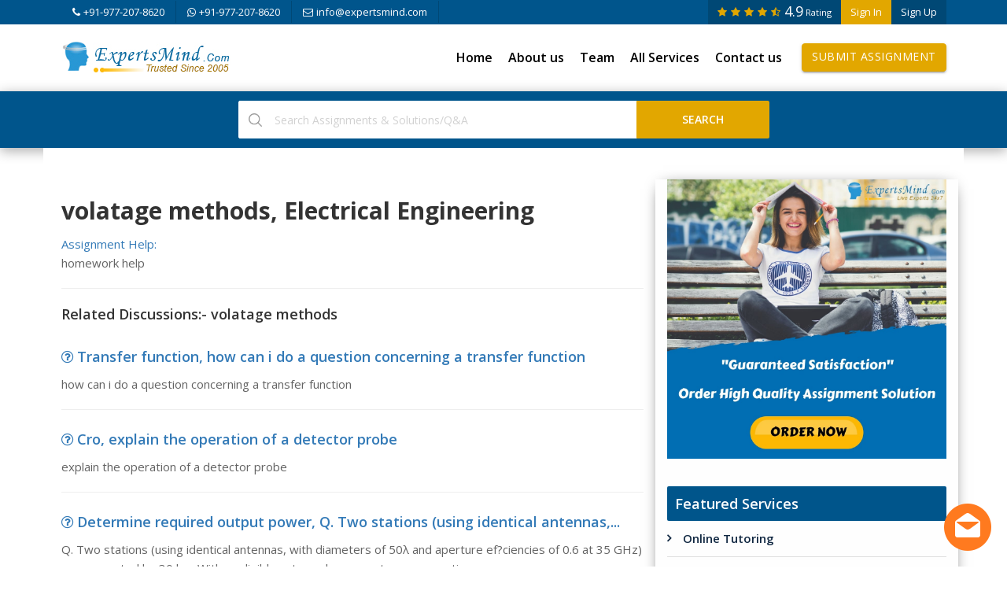

--- FILE ---
content_type: text/html; charset=utf-8
request_url: https://www.expertsmind.com/questions/volatage-methods-301115633.aspx
body_size: 13355
content:

<!DOCTYPE html>
<html lang="en">
<head id="hd1"><title>
	volatage methods, homework help, Electrical Engineering
</title>
    <!-- META TAGS -->
    <meta charset="utf-8" /><meta http-equiv="X-UA-Compatible" content="IE=edge" /><meta name="viewport" content="width=device-width, initial-scale=1" /><meta name="robots" content="index,follow" /><meta name="rating" content="General" /><meta name="revisit-after" content="2 days" /><meta http-equiv="distribution" content="Global" /><meta http-equiv="content-language" content="en-us" />
    
    <!-- GOOGLE FONT -->
    <link href="https://fonts.googleapis.com/css?family=Open+Sans:300,400,600,700%7CJosefin+Sans:600,700" rel="stylesheet" />
    <!-- FONTAWESOME ICONS -->
    <link rel="stylesheet" href="../prostyles/css/font-awesome.min.css" />
    <!-- ALL CSS FILES -->
    <link href="../prostyles/css/materialize.css" rel="stylesheet" /><link href="../prostyles/css/bootstrap.css" rel="stylesheet" /><link href="../prostyles/css/style.css" rel="stylesheet" />
    <!-- RESPONSIVE.CSS ONLY FOR MOBILE AND TABLET VIEWS -->
    <link href="../prostyles/css/style-mob.css" rel="stylesheet" /><link href="../prostyles/images/icon.jpg" defer="" async="" title="Assignment Help" rel="shortcut icon" type="image/x-icon" />
    <!-- HTML5 Shim and Respond.js IE8 support of HTML5 elements and media queries -->
    <!-- WARNING: Respond.js doesn't work if you view the page via file:// -->
    <!--[if lt IE 9]>
	<script src="js/html5shiv.js"></script>
	<script src="js/respond.min.js"></script>
	<![endif]-->
	<script language="javascript" type="text/javascript" src="../prostyles/js/Validator.js" >
</script>
      
<script language="javascript" type="text/javascript">
         function ISPageValidated()
         {
           
          
           if(!ISControlsEmptyORblank("txtName","Please enter your name!"))
           {
             return false;
           }
           if(!ISControlsEmptyORblank("txtEmail","Please enter your email!"))
           {
             return false;
           }
           if(!ValidateEmail("txtEmail", "Invalid email address! Please enter correct email!"))
           {
            return false;
           }
           if(!ISControlsEmptyORblank("txtReply","Please write your message!"))
           {
             return false;
           }
           if(!ISControlsEmptyORblank("txtCAP","Please code!"))
           {
             return false;
           }
           
        }
           
</script>
<meta name="description" content="Electrical Engineering Assignment Help, volatage methods, homework help" /><meta name="keywords" content="Assignment Help, volatage methods, Homework Help, Electrical Engineering" /><link rel="canonical" href="https://www.expertsmind.com/questions/volatage-methods-301115633.aspx" /></head>

<body>
<form method="post" action="/questions/volatage-methods-301115633.aspx" onsubmit="javascript:return WebForm_OnSubmit();" id="frm1">
<div class="aspNetHidden">
<input type="hidden" name="__EVENTTARGET" id="__EVENTTARGET" value="" />
<input type="hidden" name="__EVENTARGUMENT" id="__EVENTARGUMENT" value="" />
<input type="hidden" name="__VIEWSTATE" id="__VIEWSTATE" value="/[base64]" />
</div>

<script type="text/javascript">
//<![CDATA[
var theForm = document.forms['frm1'];
if (!theForm) {
    theForm = document.frm1;
}
function __doPostBack(eventTarget, eventArgument) {
    if (!theForm.onsubmit || (theForm.onsubmit() != false)) {
        theForm.__EVENTTARGET.value = eventTarget;
        theForm.__EVENTARGUMENT.value = eventArgument;
        theForm.submit();
    }
}
//]]>
</script>


<script src="/WebResource.axd?d=bWLPZmaowK3J7BdJG1GXmtSQMrxDIE_f9rI857uy9F_Ro2q0Wetm1K9TpLWVoixen8of0H-aJESemEOYROUviAtiZhk1&amp;t=638562310700000000" type="text/javascript"></script>


<script src="/WebResource.axd?d=20KsVmMI1kcJHXm1oUTJg3kcWgExMJHcWn83TQqU_bQz7Y-mwpuHqVc0vrZqH27fdTJ7qdbL1yybn02LH74soeuaFtN4FUb2NiVnN7fFjMrKs26R0&amp;t=638562310700000000" type="text/javascript"></script>
<script type="text/javascript">
//<![CDATA[
function WebForm_OnSubmit() {
if (typeof(ValidatorOnSubmit) == "function" && ValidatorOnSubmit() == false) return false;
return true;
}
//]]>
</script>

<div class="aspNetHidden">

	<input type="hidden" name="__VIEWSTATEGENERATOR" id="__VIEWSTATEGENERATOR" value="F3CDE0ED" />
	<input type="hidden" name="__EVENTVALIDATION" id="__EVENTVALIDATION" value="/wEdABI31vlGXXLKoIrtbmmi+YLeNoS9AISov7PjvsVRXbXhXLgE12/tvllIyyKzVvxTi2xFPBURf7gWnmRp5SENAjsaNe4jEvpemFMWaKmXCm9ubU+e6kLKNWsSr9Q8RUZDWnP78UDhzarpmUZPb0HDPd0MWQQj3WXrFGw4ShL9gxjHn8QyaYlgmdO2DuC5UeAwRCyoYOJ4T5BWegt7r5CYBy54+e3gjZb8EbSZLO7tL90c8C8M6KO/d4AFw3SPvk30Kn66tvaDe2D21vMHooZ6WRnCozoJZpuXxkpOVJKRbHyuHkMHZh9ZuPBRie2vA/HfoRJTfaHv1ghhL5nZvb+cAhv26ZrDuRFHb2U0XavXGzaR80kRUDzVYXZmiNJFHzyVimV/SaKhLOweWLk8rmnf2H2GVMtSDg==" />
</div>
     

    <!--HEADER SECTION-->
     
      <!-- MOBILE MENU -->
        <section>
            <div class="ed-mob-menu">
                <div class="ed-mob-menu-con">
                    <div class="ed-mm-left">
                        <div class="wed-logo">
                            <a href="https://www.expertsmind.com/">
                                <img src="https://www.expertsmind.com/prostyles/images/logo.png" alt="Assignment Help" />
                            </a>
                        </div>
                    </div>
                    <div class="ed-mm-right">
                        <div class="ed-mm-menu">
                            <a href="javascript:void(0);" class="ed-micon"><i class="fa fa-bars"></i></a>
                            <div class="ed-mm-inn">
                                <a href="javascript:void(0);" class="ed-mi-close"><i class="fa fa-times"></i></a>
                                <h4>User Account</h4>
                                <ul>
                                    
                                    <li><a href='javascript:void(0);' data-toggle='modal' data-target='#modal1'>Sign In</a></li>
                                    <li><a href='javascript:void(0);' data-toggle='modal' data-target='#modal2'>Sign Up</a></li>
                                </ul>
                                <h4>All Pages</h4>
                                <ul>
                                    <li><a href="https://www.expertsmind.com/">Home</a></li>
                                    <li><a href="https://www.expertsmind.com/about-us.aspx">About us</a></li>
                                    <li><a href="https://www.expertsmind.com/experts-team.aspx">Team</a></li>
                                    <li><a href="https://www.expertsmind.com/services.aspx">All Services</a></li>
                                    <li><a href="https://www.expertsmind.com/contact-us.aspx">Contact us</a></li>
                                    <li>
                                        <a href="https://www.expertsmind.com/free-quote-assignment-submission.aspx" class="btn bann-btn-1" style="margin: 12px 0 0 15px;">Submit Assignment</a></li>
                                    
                                </ul>
                            </div>
                        </div>
                    </div>
                </div>
            </div>
        </section>
      
              
                
                     
                
               
                    
 <script>(function(D){function f(){function n(n,e){e=D.createElement("script");e.src="https://image.providesupport.com/"+n,D.body.appendChild(e)}n("js/061o6xwdsfc4c1fkgm1odcypm8/safe-standard-sync.js?ps_h=shIp&ps_t="+Date.now()),n("sjs/static.js")}D.readyState=="complete"?f():window.addEventListener("load",f)})(document)</script><noscript><div style="display:inline"><a href="https://messenger.providesupport.com/messenger/061o6xwdsfc4c1fkgm1odcypm8.html">Customer Service Chat</a></div></noscript>
    
               

        <!--HEADER SECTION-->
        <section>
            <!-- TOP BAR -->
            <div class="ed-top">
                <div class="container">
                    <div class="row">
                        <div class="col-md-12">
                            <div class="ed-com-t1-left">
                                <ul>
                                    <li><a href="javascript:void(0);"><i class="fa fa-phone" aria-hidden="true"></i>+91-977-207-8620</a>
                                    </li>
                                   <li><a href="https://wa.me/919772078620" target="_blank" rel="nofolllow"><i class="fa fa-whatsapp" aria-hidden="true"></i>+91-977-207-8620</a>
                                </li>
                                    <li><a href="/cdn-cgi/l/email-protection#1e777078715e7b666e7b6c6a6d7377707a307d7173"><i class="fa fa-envelope-o" aria-hidden="true"></i><span class="__cf_email__" data-cfemail="bcd5d2dad3fcd9c4ccd9cec8cfd1d5d2d892dfd3d1">[email&#160;protected]</span></a>
                                    </li>
                                </ul>
                            </div>
                            <div class="ed-com-t1-right">
                                <ul>
                                    <li><a href='javascript:void(0);' data-toggle='modal' data-target='#modal1'>Sign In</a>
                                    </li>
                                    <li><a href='javascript:void(0);' data-toggle='modal' data-target='#modal2'>Sign Up</a>
                                    </li>
                                </ul>
                            </div>
                            <div class="ed-com-t1-social user-rating">
                                <ul>
                                    <li><a href="https://www.expertsmind.com/customers-speak.aspx"><i class="fa fa-star"></i><i class="fa fa-star"></i><i class="fa fa-star"></i><i class="fa fa-star"></i><i class="fa fa-star-half-o"></i><span>4.9</span> <small>Rating</small></a></li>
                                </ul>
                            </div>
                        </div>
                    </div>
                </div>
            </div>

            <!-- LOGO AND MENU SECTION -->
            <div class="top-logo" data-spy="affix" data-offset-top="250">
                <div class="container">
                    <div class="row">
                        <div class="col-md-12">
                            <div class="wed-logo">
                                <a href="https://www.expertsmind.com/">
                                    <img src="https://www.expertsmind.com/prostyles/images/logo.png" alt="Assignment Help" />
                                </a>
                            </div>
                            <div class="main-menu">
                                <ul>
                                    <li><a href="https://www.expertsmind.com/">Home</a>
                                    </li>
                                    <li class="about-menu">
                                        <a href="https://www.expertsmind.com/about-us.aspx" class="mm-arr">About us</a>
                                        <!-- MEGA MENU 1 -->
                                        
                                    </li>
                                    <li><a href="https://www.expertsmind.com/experts-team.aspx">Team</a></li>
                                    <li><a href="https://www.expertsmind.com/services.aspx">All Services</a></li>
                                    <li><a href="https://www.expertsmind.com/contact-us.aspx">Contact us</a></li>
                                    <li>
                                        <a href="https://www.expertsmind.com/free-quote-assignment-submission.aspx" class="btn bann-btn-1" style="margin: 12px 0 0 15px;">Submit Assignment</a></li>
                                  
                                        
                                </ul>
                            </div>
                        </div>

                        <div class="all-drop-down-menu">
                        </div>

                    </div>
                </div>
            </div>
            <div class="search-top">
                <div class="container">
                    <div class="row">
                        <div class="col-md-12">
                            <div class="search-form">
                               <div id="header1_PnlButtonSearch" onkeypress="javascript:return WebForm_FireDefaultButton(event, &#39;header1_btnHeadSubmit&#39;)">
	
                              
                                    <div class="sf-type">
                                        <div class="sf-input">
                                            <input name="header1$txtSearch" type="text" id="header1_txtSearch" placeholder="Search Assignments &amp; Solutions/Q&amp;A" />

                                        </div>
                                        
                                    </div>
                                    <div class="sf-submit">
                                        
                                        <input type="submit" name="header1$btnHeadSubmit" value="Search" onclick="javascript:WebForm_DoPostBackWithOptions(new WebForm_PostBackOptions(&quot;header1$btnHeadSubmit&quot;, &quot;&quot;, true, &quot;&quot;, &quot;&quot;, false, false))" id="header1_btnHeadSubmit" />
                                    </div>
                                   
                                
</div>
                            </div>
                        </div>
                    </div>
                </div>
            </div>
        </section>
        <!--END HEADER SECTION-->
          <section>
            <!-- LOGIN SECTION -->
            <div id="modal1" class="modal fade" role="dialog">
                <div class="log-in-pop">
                    <div class="log-in-pop-left">
                        <h1>Login...</h1>
                        <p>Already have an account? Get multiple benefits of using own account!</p>
                        <h4>Your username is your Emailid</h4>
                        <h4>Keep your password safe, dont share with others</h4>
                             
                       
                    </div>
                    <div class="log-in-pop-right">
                        <a href="#" class="pop-close" data-dismiss="modal">
                            <img src="https://www.expertsmind.com/prostyles/images/cancel.png" alt="Assignment Help" />
                        </a>
                        <h4>Login</h4>
                        <p>Login in your account..!</p>
                        <div id="header1_PnlLogin" onkeypress="javascript:return WebForm_FireDefaultButton(event, &#39;header1_imglogin&#39;)">
	
                        
                      
                        <logged class="s12">
                            <div>
                                <div class="input-field s12">
                                    
                                    <input name="header1$txtUserName" type="text" maxlength="40" id="header1_txtUserName" placeholder="you@example.com" class="validate" />
                                    <label>Username(Emailid)</label>
                                    
                                </div>
                            </div>
                            <div>
                                <div class="input-field s12">
                                    
                                    <input name="header1$txtPassword" type="password" maxlength="30" id="header1_txtPassword" class="validate" />
                                    <label>Password</label>
                                        
                                </div>
                            </div>
                            <div>
                                <div class="s12 log-ch-bx">
                                    <p>
                                        <input type="checkbox" id="test5" />
                                        <label for="test5">Remember me</label>
                                    </p>
                                </div>
                            </div>
                            <div>
                                <div class="input-field s4">
                                    
                                     <input type="submit" name="header1$imglogin" value="Login" onclick="javascript:WebForm_DoPostBackWithOptions(new WebForm_PostBackOptions(&quot;header1$imglogin&quot;, &quot;&quot;, true, &quot;Login&quot;, &quot;&quot;, false, false))" id="header1_imglogin" class="waves-effect waves-light log-in-btn" />
                                </div>
                            </div>
                            <div>
                            <span id="header1_RequiredFieldValidator1" style="color:Red;visibility:hidden;">(*)Please enter your emailid!</span>
                            <br /><span id="header1_RequiredFieldValidator2" style="color:Red;visibility:hidden;">(*)Please enter right password!</span>
                            
                            </div>
                            <div>
                                <div class="input-field s12"><a href="javascript:void(0);" data-dismiss="modal" data-toggle="modal" data-target="#modal3">Forgot password</a> | <a href="javascript:void(0);" data-dismiss="modal" data-toggle="modal" data-target="#modal2">Create a new account</a> </div>
                            </div>
                        </logged>
                        
</div>
                    </div>
                </div>
            </div>
            <!-- REGISTER SECTION -->
            <div id="modal2" class="modal fade" role="dialog">
                <div class="log-in-pop">
                    <div class="log-in-pop-left">
                        <h1>Create New...</h1>
                        <p>Don't have an account? Create your account in less than a minutes, </p>
                     <h4>Enter Right Emailid to Get New Account Activated!</h4>
                     <h4>Carefully Write Password & Keep Remembered!</h4>
                        
                    </div>
                    <div class="log-in-pop-right">
                        <a href="#" class="pop-close" data-dismiss="modal">
                            <img src="https://www.expertsmind.com/prostyles/images/cancel.png" alt="assignment help" />
                        </a>
                        <h4>Create New Account</h4>
                        
                        <div id="header1_pnlRegister" onkeypress="javascript:return WebForm_FireDefaultButton(event, &#39;header1_imgregister&#39;)">
	
                        
                        <logged class="s12">
                            <div>
                                <div class="input-field s12">
                                    
                                     <input name="header1$txtUserFirstName" type="text" maxlength="25" id="header1_txtUserFirstName" class="validate" /><br />
                              
                                    <label>Enter Name</label>
                                    </div>
                            </div>
                            
                            <div>
                                <div class="input-field s12">
                                    
                                     <input name="header1$txtUserEmail" type="text" maxlength="40" id="header1_txtUserEmail" class="validate" /><br />
                              
                                    <label>Emailid(Username)</label>
                                     
                                </div>
                            </div>
                            
                            <div>
                                <div class="input-field s12">
                                    
                                    <input name="header1$txtregpassword" type="password" maxlength="30" id="header1_txtregpassword" class="validate" />
                                    <label>Password</label>
                                    
                                </div>
                            </div>
                            <div>
                                <div class="input-field s12">
                                    <input name="header1$txtCap" type="text" maxlength="50" id="header1_txtCap" class="validate" />
                                    <label>Verification Code</label>
                                    
                                </div>
                            </div>

                            
                            <div>
                                <div class="input-field s4">
                                    
                                    <div style='background-color:White;' ><img src="CaptchaImage.axd?guid=7fa04e59-2c1f-4339-a73a-d986f7a28542" border="0" alt="Captcha" width="120" height="32" /></div>
                                    
                                    <input type="submit" name="header1$imgregister" value="Register" onclick="javascript:WebForm_DoPostBackWithOptions(new WebForm_PostBackOptions(&quot;header1$imgregister&quot;, &quot;&quot;, true, &quot;Register&quot;, &quot;&quot;, false, false))" id="header1_imgregister" class="waves-effect waves-light log-in-btn" />
                                </div>
                            </div>
                           
                            <div>
                                <div class="input-field s12"><a href="javascript:void(0);" data-dismiss="modal" data-toggle="modal" data-target="#modal1">Have an account? Login Here..</a> </div>
                            </div>
                            <div>
                               <span id="header1_RequiredFieldValidator4" style="color:Red;visibility:hidden;">(*)Enter your name</span>
                              ,<span id="header1_RequiredFieldValidator8" style="color:Red;visibility:hidden;">(*)Enter your emailid as username</span>
                              ,<span id="header1_RequiredFieldValidator6" style="color:Red;visibility:hidden;">(*)Enter enter password</span>
                               ,<span id="header1_RequiredFieldValidator7" style="color:Red;visibility:hidden;">(*)Enter enter verification string</span>
                              
                            </div>
                        </logged>
                        
</div>
                    </div>
                </div>
            </div>
            <!-- FORGOT SECTION -->
            <div id="modal3" class="modal fade" role="dialog">
                <div class="log-in-pop">
                    <div class="log-in-pop-left">
                        <h1>Recover... </h1>
                        <p>Forgot password? how can I recover my password now!</p>
                         <h4>Please enter right email to get password!</h4>
                        
                    </div>
                    <div class="log-in-pop-right">
                        <a href="#" class="pop-close" data-dismiss="modal">
                            <img src="https://www.expertsmind.com/prostyles/images/cancel.png" alt="assignment help" />
                        </a>
                        <h4>Retrive Password</h4>
                        <p>Enter right registered email to receive password! </p>
                       
                        <logged class="s12">
                        <div id="header1_PnlForgot" onkeypress="javascript:return WebForm_FireDefaultButton(event, &#39;header1_btnrecoverpassword&#39;)">
	
                            <div>
                                <div class="input-field s12">
                                    
                                    <input name="header1$txtpasswordrecover" type="text" maxlength="50" id="header1_txtpasswordrecover" class="validate" />
                                    <label>Enter your emailid(Username)</label>
                                  
                                </div>
                            </div>
                            <div>
                                <div class="input-field s4">
                                    <input type="submit" name="header1$btnrecoverpassword" value="Submit" onclick="javascript:WebForm_DoPostBackWithOptions(new WebForm_PostBackOptions(&quot;header1$btnrecoverpassword&quot;, &quot;&quot;, true, &quot;Forgot&quot;, &quot;&quot;, false, false))" id="header1_btnrecoverpassword" class="waves-effect waves-light log-in-btn" />
                                    
                                </div>
                            </div>
                            <div>  <span id="header1_RequiredFieldValidator3" style="color:Red;visibility:hidden;">(*)Please enter registered emailid!</span>
                            </div>
                            <div>
                                <div class="input-field s12"><a href="javascript:void(0);" data-dismiss="modal" data-toggle="modal" data-target="#modal1">Have an account? Login Here</a> | <a href="javascript:void(0);" data-dismiss="modal" data-toggle="modal" data-target="#modal2">Create a new account</a> </div>
                            </div>
                            
</div>
                        </logged>
                    </div>
                </div>
            </div>
        </section>  
     
     
    <!--END HEADER SECTION-->

    <!--SECTION START-->
    <section>
        <div class="container com-sp pad-bot-70 pg-inn">
            <div class="row">
                <div class="cor">

                    <div class="col-md-8">
                        <div class="cor-con-mid">
                            <div class="">
                                <h2>volatage methods, Electrical Engineering</h2>
                                <span><a href="https://www.expertsmind.com/">Assignment Help:</a></span>
                                
                            </div>
                            <div class="cor-p4">
                                 <span id="lblQuestion">homework help</span>
                                 <hr />
                                 <h4>Related Discussions:- </b> volatage methods</h4>
                                 <div id="similar" class="tab-pane fade active in">
                                <div class="cor-con-mid">
                                    
                                    
                                    <table id="dlRelatedPosts" cellspacing="0" style="width:100%;border-collapse:collapse;">
	<tr>
		<td>
                                    
                                    <div class="similar-questions">
                                        <a href="#">
                                            <h4><i class="fa fa-question-circle-o" aria-hidden="true"></i>  <a href="#"><span id="dlRelatedPosts_lblTitle_0"><a href='https://www.expertsmind.com/questions/transfer-function-301144299.aspx'   target='_balnk'    >Transfer function, how can i do a question concerning a transfer function</a></span></a></h4>
                                        </a>
                                        <p><span id="dlRelatedPosts_lblContent_0">how can i do a question concerning a transfer function</span></p>

                                    </div>
                                  </td>
	</tr><tr>
		<td>
                                    
                                    <div class="similar-questions">
                                        <a href="#">
                                            <h4><i class="fa fa-question-circle-o" aria-hidden="true"></i>  <a href="#"><span id="dlRelatedPosts_lblTitle_1"><a href='https://www.expertsmind.com/questions/cro-301141484.aspx'   target='_balnk'    >Cro, explain the operation of a detector probe</a></span></a></h4>
                                        </a>
                                        <p><span id="dlRelatedPosts_lblContent_1">explain the operation of a detector probe</span></p>

                                    </div>
                                  </td>
	</tr><tr>
		<td>
                                    
                                    <div class="similar-questions">
                                        <a href="#">
                                            <h4><i class="fa fa-question-circle-o" aria-hidden="true"></i>  <a href="#"><span id="dlRelatedPosts_lblTitle_2"><a href='https://www.expertsmind.com/questions/determine-required-output-power-30179131.aspx'   target='_balnk'    >Determine required output power, Q. Two stations (using identical antennas,...</a></span></a></h4>
                                        </a>
                                        <p><span id="dlRelatedPosts_lblContent_2">Q. Two stations (using identical antennas, with diameters of 50λ and aperture ef?ciencies of 0.6 at 35 GHz) are separated by 30 km. With negligible antenna losses, antenna connecti</span></p>

                                    </div>
                                  </td>
	</tr><tr>
		<td>
                                    
                                    <div class="similar-questions">
                                        <a href="#">
                                            <h4><i class="fa fa-question-circle-o" aria-hidden="true"></i>  <a href="#"><span id="dlRelatedPosts_lblTitle_3"><a href='https://www.expertsmind.com/questions/diode-schematic-symbol-30127042.aspx'   target='_balnk'    >Diode schematic symbol, Diode Schematic Symbol      The diode in figure is ...</a></span></a></h4>
                                        </a>
                                        <p><span id="dlRelatedPosts_lblContent_3">Diode Schematic Symbol      The diode in figure is a unidirectional device. Electron current just only flows in one direction, against the arrow, corresponding to forward bias. The</span></p>

                                    </div>
                                  </td>
	</tr><tr>
		<td>
                                    
                                    <div class="similar-questions">
                                        <a href="#">
                                            <h4><i class="fa fa-question-circle-o" aria-hidden="true"></i>  <a href="#"><span id="dlRelatedPosts_lblTitle_4"><a href='https://www.expertsmind.com/questions/illustrate-working-of-direct-coupled-amplifiers-30177481.aspx'   target='_balnk'    >Illustrate working of direct-coupled amplifiers, Q. Illustrate working of D...</a></span></a></h4>
                                        </a>
                                        <p><span id="dlRelatedPosts_lblContent_4">Q. Illustrate working of Direct-coupled Amplifiers?     Direct-coupled Amplifiers : The following  figure shows a direct-coupled amplifier consisting of two stages.  A dc voltage i</span></p>

                                    </div>
                                  </td>
	</tr><tr>
		<td>
                                    
                                    <div class="similar-questions">
                                        <a href="#">
                                            <h4><i class="fa fa-question-circle-o" aria-hidden="true"></i>  <a href="#"><span id="dlRelatedPosts_lblTitle_5"><a href='https://www.expertsmind.com/questions/describe-the-process-control-instructions-30174552.aspx'   target='_balnk'    >Describe the process control instructions, Describe the process control ins...</a></span></a></h4>
                                        </a>
                                        <p><span id="dlRelatedPosts_lblContent_5">Describe the process control instructions     STC - It sets the carry flag & does not affect any other flag     CLC - it resets the carry flag to zero &does not affect any other fl</span></p>

                                    </div>
                                  </td>
	</tr><tr>
		<td>
                                    
                                    <div class="similar-questions">
                                        <a href="#">
                                            <h4><i class="fa fa-question-circle-o" aria-hidden="true"></i>  <a href="#"><span id="dlRelatedPosts_lblTitle_6"><a href='https://www.expertsmind.com/questions/clampers-301161756.aspx'   target='_balnk'    >Clampers, just to put an assignment  Give only short details that are impor...</a></span></a></h4>
                                        </a>
                                        <p><span id="dlRelatedPosts_lblContent_6">just to put an assignment  Give only short details that are important Specially bised clamper</span></p>

                                    </div>
                                  </td>
	</tr><tr>
		<td>
                                    
                                    <div class="similar-questions">
                                        <a href="#">
                                            <h4><i class="fa fa-question-circle-o" aria-hidden="true"></i>  <a href="#"><span id="dlRelatedPosts_lblTitle_7"><a href='https://www.expertsmind.com/questions/discuss-the-approximate-effect-on-the-characteristic-30179248.aspx'   target='_balnk'    >Discuss the approximate effect on the characteristic, Consider a three-phas...</a></span></a></h4>
                                        </a>
                                        <p><span id="dlRelatedPosts_lblContent_7">Consider a three-phase induction motor with a normal torque-speed characteristic. Neglecting the effects of stator resistance and leakage reactance, discuss the approximate effect</span></p>

                                    </div>
                                  </td>
	</tr><tr>
		<td>
                                    
                                    <div class="similar-questions">
                                        <a href="#">
                                            <h4><i class="fa fa-question-circle-o" aria-hidden="true"></i>  <a href="#"><span id="dlRelatedPosts_lblTitle_8"><a href='https://www.expertsmind.com/questions/transformers-30135069.aspx'   target='_balnk'    >Transformers, Three transformers are provided with the following rating val...</a></span></a></h4>
                                        </a>
                                        <p><span id="dlRelatedPosts_lblContent_8">Three transformers are provided with the following rating values:    1) 2400/240 V, 55kVA, Req1 = (0.1 + 0.0Y) Ohm and Xeq1 = (0.15 + 0.XX) Ohm.    2) 240/120 V, 25kVA, Req1 = (0.1</span></p>

                                    </div>
                                  </td>
	</tr><tr>
		<td>
                                    
                                    <div class="similar-questions">
                                        <a href="#">
                                            <h4><i class="fa fa-question-circle-o" aria-hidden="true"></i>  <a href="#"><span id="dlRelatedPosts_lblTitle_9"><a href='https://www.expertsmind.com/questions/find-the-current-in-circuit-30180001.aspx'   target='_balnk'    >Find the current in circuit, Q.    (a) Determine the voltage at A in Figure...</a></span></a></h4>
                                        </a>
                                        <p><span id="dlRelatedPosts_lblContent_9">Q.    (a) Determine the voltage at A in Figure .    (b) With V i  = 10 V, R 1  = 10 k, R 2  = 1000 , and A = 100, find the current i .</span></p>

                                    </div>
                                  </td>
	</tr>
</table>
                                </div>
                            </div>
                                 
                                          
           
                                
                        </div>
                            
                          
                            <div class="cor-p6">
                                
                                
                                
                             
                            </div>
                            <div id="pnlComments" onkeypress="javascript:return WebForm_FireDefaultButton(event, &#39;btnCommentSBT&#39;)">
	
                            <div class="cor-p6">
                                <h3>Write Your Message!</h3>
                                <div class="cor-p7-revi">
                                    <div class="col s12">
                                        <div class="row">
                                            <div class="input-field col s6">                                                
                                                <input name="txtName" type="text" id="txtName" class="validate" />
                                                <label>Name</label>
                                            </div>
                                            <div class="input-field col s6">                                                
                                                <input name="txtEmail" type="text" id="txtEmail" class="validate" />
                                                <label>Email id</label>
                                            </div>
                                        </div>
                                        <div class="row">
                                            <div class="input-field col s12">
                                                
                                                <textarea name="txtReply" rows="2" cols="20" id="txtReply" class="materialize-textarea">
</textarea>
                                                <label>Message</label>
                                            </div>
                                        </div>
                                        <div class="row">
                                            <div class="input-field col s6">                                                
                                                <input name="txtCAP" type="text" id="txtCAP" class="validate" />
                                                <label>Verfication Code</label>
                                            </div>
                                            <div class="input-field col s6">                                                
                                               <div class="capcha-img"><div style='background-color:White;' ><img src="CaptchaImage.axd?guid=6b7b7870-aabd-44cc-9321-dc7c40478cf5" border="0" alt="Captcha" width="120" height="32" /></div></div>
                                            </div>
                                        </div>
                                        <div class="row">
                                            <div class="input-field col s12">
                                               
                                                <input type="submit" name="btnCommentSBT" value="Submit" onclick="return ISPageValidated();WebForm_DoPostBackWithOptions(new WebForm_PostBackOptions(&quot;btnCommentSBT&quot;, &quot;&quot;, true, &quot;&quot;, &quot;&quot;, false, false))" id="btnCommentSBT" class="waves-effect waves-light btn-book" />
                                               
                                            </div>
                                        </div>
                                    </div>
                                </div>
                            </div>
                            
</div>
                        </div>
                    </div>
                    
                    
                    <div class="col-md-4 sidebar">
                        <div class="cor-side-com">
                            <div class="ho-lat-ev">
                                <a href="https://www.expertsmind.com/free-quote-assignment-submission.aspx" target="_blank">
                                    <img src="https://www.expertsmind.com/prostyles/images/assignment_help_service.jpg" alt="Order Assignment" class="img-responsive" /></a>
                            </div>
                        </div>
                       
                        

                        
                        <div class="cor-side-com">
                            <div class="">
                                <div class="de-left-tit">
                                    <h4>Featured Services</h4>
                                </div>
                            </div>
                            <div class="ho-event topiclinks">
                                <ul>
                                    <li>
                                        <div class="ho-ev-link ho-ev-link-full">
                                            <a href="https://www.expertsmind.com/free-online-tutoring-instant-tutor.aspx">
                                                <h4>Online Tutoring</h4>
                                            </a>
                                        </div>
                                    </li>
                                    <li>
                                        <div class="ho-ev-link ho-ev-link-full">
                                            <a href="https://www.expertsmind.com/project-help.aspx">
                                                <h4>Project Development</h4>
                                            </a>
                                        </div>
                                    </li>
                                    <li>
                                        <div class="ho-ev-link ho-ev-link-full">
                                            <a href="https://www.expertsmind.com/online-exam-preparation-tutoring-assistance.aspx">
                                                <h4>Exam Preparation</h4>
                                            </a>
                                        </div>
                                    </li>
                                    <li>
                                        <div class="ho-ev-link ho-ev-link-full">
                                            <a href="https://www.expertsmind.com/coursework-writing-assignments-help.aspx">
                                                <h4>Course Help</h4>
                                            </a>
                                        </div>
                                    </li>
                                    <li>
                                        <div class="ho-ev-link ho-ev-link-full">
                                            <a href="https://www.expertsmind.com/assignment-help.aspx">
                                                <h4>Assignment Help</h4>
                                            </a>
                                        </div>
                                    </li>
                                   
                                </ul>
                                <a href="https://www.expertsmind.com/free-quote-assignment-submission.aspx" class="btn btn-warning btn-block">Order Now</a>
                            </div>
                        </div>

                        <div class="cor-side-com">
                            <div class="">
                                <div class="de-left-tit">
                                    <h4>Popular Subjects</h4>
                                </div>
                            </div>
                            <div class="ho-event tag-links">
                                <ul>
                                    <li>
                                        <div class="ho-ev-link ho-ev-link-full">
                                            <a href="https://www.expertsmind.com/accounting-homework-assignment-help.aspx">Accounting</a>
                                        </div>
                                    </li>
                                    <li>
                                        <div class="ho-ev-link ho-ev-link-full">
                                            <a href="https://www.expertsmind.com/finance-homework-assignment-help.aspx">Finance</a>
                                        </div>
                                    </li>
                                    <li>
                                        <div class="ho-ev-link ho-ev-link-full">
                                            <a href="https://www.expertsmind.com/economics-homework-assignment-help.aspx">Economics</a>
                                        </div>
                                    </li>
                                    <li>
                                        <div class="ho-ev-link ho-ev-link-full">
                                            <a href="https://www.expertsmind.com/management-homework-assignment-help.aspx">Management</a>
                                        </div>
                                    </li>
                                    <li>
                                        <div class="ho-ev-link ho-ev-link-full">
                                            <a href="https://www.expertsmind.com/statistics-homework-assignment-help.aspx">Statistics</a>
                                        </div>
                                    </li>
                                     <li>
                                        <div class="ho-ev-link ho-ev-link-full">
                                            <a href="https://www.expertsmind.com/human-resource-management-HRM-assignment-help.aspx">HR Management</a>
                                        </div>
                                    </li>
                                    <li>
                                        <div class="ho-ev-link ho-ev-link-full">
                                            <a href="https://www.expertsmind.com/marketing-homework-assignment-help.aspx">Marketing</a>
                                        </div>
                                    </li>
                                     <li>
                                        <div class="ho-ev-link ho-ev-link-full">
                                            <a href="https://www.expertsmind.com/engineering-homework-assignment-help.aspx">Engineering</a>
                                        </div>
                                    </li>
                                     <li>
                                        <div class="ho-ev-link ho-ev-link-full">
                                            <a href="https://www.expertsmind.com/programming-assignment-project-solutions.aspx">Programming</a>
                                        </div>
                                    </li>
                                     <li>
                                        <div class="ho-ev-link ho-ev-link-full">
                                            <a href="https://www.expertsmind.com/computer-science-homework-assignment-help.aspx">Computer Science</a>
                                        </div>
                                    </li>
                                     <li>
                                        <div class="ho-ev-link ho-ev-link-full">
                                            <a href="https://www.expertsmind.com/web-design-homework-assignment-help.aspx">Web Design</a>
                                        </div>
                                    </li>
                                    
                               
                                </ul>
                            </div>
                        </div>
                    </div>
                    
                </div>
            </div>
        </div>
    </section>
    <!--SECTION END-->


    <!--SECTION START-->
    
    <!--SECTION END-->

    <!-- FOOTER -->
    

    <!-- COPY RIGHTS -->
    

    <!--SECTION LOGIN, REGISTER AND FORGOT PASSWORD-->
    

        <!-- FOOTER COURSE BOOKING -->
    
<script data-cfasync="false" src="/cdn-cgi/scripts/5c5dd728/cloudflare-static/email-decode.min.js"></script><script>
                var url = 'https://www.expertsmind.com/js/watiWidget.js';
                var s = document.createElement('script');
                s.type = 'text/javascript';
                s.async = true;
                s.src = url;
                var options = {
                "enabled":true,
                "chatButtonSetting":{
                    "backgroundColor":"#00e785",
                    "ctaText":"Chat with Whatsapp!!",
                    "borderRadius":"25",
                    "marginLeft": "0",
                    "marginRight": "20",
                    "marginBottom": "20",
                    "ctaIconWATI":false,
                    "position":"left"
                },
                "brandSetting":{
                    "brandName":"Expertsmind",
                    "brandSubTitle":"Trusted Since 2005",
                    "brandImg":"https://www.expertsmind.com/prostyles/images/chat-logo.svg",
                    "welcomeText":"Hi there!\nDo you Need help?",
                    "messageText":"Hello, Expertsmind.com !! I have a question!",
                    "backgroundColor":"#00e785",
                    "ctaText":"Chat with Whatsapp",
                    "borderRadius":"25",
                    "autoShow":false,
                    "phoneNumber":"919772078620"
                }
                };
                s.onload = function() {
                    CreateWhatsappChatWidget(options);
                };
                var x = document.getElementsByTagName('script')[0];
                x.parentNode.insertBefore(s, x);
            </script>
        <section>
            <div class="full-bot-book">
                <div class="container">
                    <div class="row">
                        <div class="bot-book">
                            <div class="col-md-2 bb-img">
                                <img src="https://www.expertsmind.com/prostyles/images/3.png" alt="Free Assignment Quote">
                            </div>
                            <div class="col-md-7 bb-text">
                                <h4>Assured A++ Grade</h4>
                                <p>Get guaranteed satisfaction & time on delivery in every assignment order you paid with us! We ensure premium quality solution document along with free turntin report! </p>
                            </div>
                            <div class="col-md-3 bb-link">
                                <a href="https://www.expertsmind.com/free-quote-assignment-submission.aspx">Submit Assignment</a>
                            </div>
                        </div>
                    </div>
                </div>
            </div>
        </section>
   
        <!-- FOOTER -->
        <section class="wed-hom-footer">
        <div class="container">
            <!--<div class="row">
				<div class="col-md-12">
				<h4>About Wedding Planner</h4>
				<p>There are many variations of passages of Lorem Ipsum available, but the majority have suffered alteration in some form, by injected humour, or randomised words which don't look even slightly believable. If you are going to use a passage of Lorem Ipsum</p>
				<p>more-or-less normal distribution of letters, as opposed to using 'Content here, content here', making it look like readable English. Many desktop publishing packages and web page editors now use Lorem Ipsum as their default model text</p>
				<p>Contrary to popular belief, Lorem Ipsum is not simply random text. It has roots in a piece of classical Latin literature from 45 BC, making it over 2000 years old.</p>
				<p></p>
			  </div>
			  </div>-->
            <div class="row wed-foot-link">
                <div class="col-md-4 foot-tc-mar-t-o">
                    <h4>Academics</h4>
                    <ul>
                        <li><a href="https://www.expertsmind.com/physics-homework-assignment-help.aspx">Physics</a></li>
                        <li><a href="https://www.expertsmind.com/chemistry-homework-assignment-help.aspx">Chemistry</a></li>
                        <li><a href="https://www.expertsmind.com/biology-homework-assignment-help.aspx">Biology</a></li>
                        <li><a href="https://www.expertsmind.com/science-homework-assignment-help.aspx">Science</a></li>
                        <li><a href="https://www.expertsmind.com/math-homework-assignment-help.aspx">Math</a></li>
                        <li><a href="https://www.expertsmind.com/english-homework-assignment-help.aspx">English</a></li>
                        <li><a href="https://www.expertsmind.com/history-homework-assignment-help.aspx">History</a></li>
                        <li><a href="https://www.expertsmind.com/humanities-homework-assignment-help.aspx">Humanities</a></li>
                        <li><a href="https://www.expertsmind.com/physiology-homework-assignment-help.aspx">Physiology</a></li>
                        <li><a href="https://www.expertsmind.com/statistics-homework-assignment-help.aspx">Statistics</a></li>
                    </ul>
                </div>
                <div class="col-md-4">
                    <h4>Major Subjects</h4>
                    <ul>
                    
                        <li><a href="https://www.expertsmind.com/accounting-homework-assignment-help.aspx">Accounting</a></li>
                        <li><a href="https://www.expertsmind.com/economics-homework-assignment-help.aspx">Economics</a></li>
                        <li><a href="https://www.expertsmind.com/finance-homework-assignment-help.aspx">Finance</a></li>
                        <li><a href="https://www.expertsmind.com/marketing-homework-assignment-help.aspx">Marketing</a></li>
                        <li><a href="https://www.expertsmind.com/management-homework-assignment-help.aspx">Management</a></li>
                        <li><a href="https://www.expertsmind.com/human-resource-management-HRM-assignment-help.aspx">HRM Management</a></li>
                        <li><a href="https://www.expertsmind.com/operation-management-homework-assignment-help.aspx">Operation Management</a></li>
                        <li><a href="https://www.expertsmind.com/financial-management/">Financial Management</a></li>
                         <li><a href="https://www.expertsmind.com/operation-research-homework-assignment-help.aspx">Operation Research</a></li>
                    
                    </ul>
                </div>
                <div class="col-md-4">
                    <h4>Majors</h4>
                    <ul>
                        <li><a href="https://www.expertsmind.com/perdisco-assignment-help.aspx">Perdisco</a>
                        </li>
                        <li><a href="https://www.expertsmind.com/custom-dissertation-writing-help.aspx">Dissertation</a>
                        </li>
                        <li><a href="https://www.expertsmind.com/essay-writing-report-writing-help/">Essay</a>
                        </li>
                        <li><a href="https://www.expertsmind.com/thesis-writing-help.aspx">Buy Thesis</a>
                        </li>
                        <li><a href="https://www.expertsmind.com/essay-writing-report-writing-help/literature-review-homework-assignment-help.aspx">Literature</a>
                        </li>
                        <li><a href="https://www.expertsmind.com/computer-science-homework-assignment-help.aspx">Computer Science</a>
                        </li>
                        <li><a href="https://www.expertsmind.com/programming-assignment-project-solutions.aspx">Computer Programming</a>
                        </li>
                          <li><a href="https://www.expertsmind.com/MATLAB-homework-assignment-help.aspx">MATLAB</a>
                        </li>
                         <li><a href="https://www.expertsmind.com/programming-solutions/database-management-DBMS-homework-assignment-help.aspx">Database</a>
                        </li>
                        <li><a href="https://www.expertsmind.com/engineering-homework-assignment-help.aspx">Engineering</a>
                        </li>
                        <li><a href="https://www.expertsmind.com/university-assignment-help/">University Help</a>
                        <li><a href="https://www.expertsmind.com/questions-answers/archive.aspx">Q & A Help</a>
                        
                       
                        </li>
                    </ul>
                </div>
            </div>
            <div class="row wed-foot-link">
               <div class="col-md-4 foot-tc-mar-t-o">
                        <h4>Get In Touch</h4>
                        <p>whatsapp: <a href="https://wa.me/919772078620" target="_blank" rel="nofolllow">+91-977-207-8620</a></p>
                        <p>Phone: <a href="javascript:void(0);">+91-977-207-8620</a></p>
                        <p>Email: <a href="/cdn-cgi/l/email-protection#60090e060f20051810051214130d090e044e030f0d"><span class="__cf_email__" data-cfemail="036a6d656c43667b73667177706e6a6d672d606c6e">[email&#160;protected]</span></a></p>
                        <p class="social-icons"><a href="https://www.facebook.com/TheExpertsminds/" rel="nofollow" target="_blank"><i class="fa fa-facebook" aria-hidden="true"></i></a> <a href="https://twitter.com/expertsmindinc" rel="nofollow" target="_blank"><i class="fa fa-twitter" aria-hidden="true"></i></a></p>
                        
                    </div>
               <div class="col-md-4">
                    <h4>TERMS & POLICIES</h4>
                    <ul>
                     
                        <li><a href="https://www.expertsmind.com/privacy-policy.aspx">Privacy Policy</a>
                        </li>
                        <li><a href="https://www.expertsmind.com/disclaimer-policy.aspx">Disclaimer Policy</a>
                        </li>
                        <li><a href="https://www.expertsmind.com/terms-and-conditions.aspx">T&C Policy</a>
                        </li>
                        <li><a href="https://www.expertsmind.com/copyright-infringement-policy.aspx">Copyright Act</a>
                        </li>
                        <li><a href="https://www.expertsmind.com/cancellation-refund-policy.aspx">Refund & Cancellation</a>
                        </li>
                    </ul>
                </div>
                <div class="col-md-4">
                    <h4>HELP & SUPPORT</h4>
                    <ul>
                        <li><a href="https://www.expertsmind.com/careers.aspx">Careers</a>
                        </li>
                        <li><a href="https://www.expertsmind.com/faqs.aspx">FAQs</a>
                        </li>
                        <li><a href="https://www.expertsmind.com/resources/links.aspx">Directory</a>
                        </li>
                        <li><a href="https://www.expertsmind.com/blog/archive.aspx">Blog</a>
                        </li>
                        <li><a href="https://www.expertsmind.com/contact-us.aspx">Contact Us</a>
                        </li>
                    </ul>
                </div>
            </div>
        </div>
    </section>

        <!-- COPY RIGHTS -->
        <section class="wed-rights">
            <div class="container">
                <div class="row">
                    <div class="copy-right">
                        <p>All rights reserved! Copyrights ©2019-2020 ExpertsMind IT Educational Pvt Ltd</p>
                    </div>
                </div>
            </div>
        </section>

        <!--SECTION LOGIN, REGISTER AND FORGOT PASSWORD-->
        


<!-- Google tag (gtag.js) -->
<script data-cfasync="false" src="/cdn-cgi/scripts/5c5dd728/cloudflare-static/email-decode.min.js"></script><script async src="https://www.googletagmanager.com/gtag/js?id=G-9J3ZB0ST3F"></script>
<script>
  window.dataLayer = window.dataLayer || [];
  function gtag(){dataLayer.push(arguments);}
  gtag('js', new Date());

  gtag('config', 'G-9J3ZB0ST3F');
</script>

    <!--Import jQuery before materialize.js-->
        <script type="text/javascript" src="../prostyles/js/main.min.js"></script>
        <script type="text/javascript" src="../prostyles/js/bootstrap.min.js"></script>
        <script type="text/javascript" src="../prostyles/js/materialize.min.js"></script>
        <script type="text/javascript" src="../prostyles/js/custom.js"></script>
        
<script type="text/javascript">
//<![CDATA[
var Page_Validators =  new Array(document.getElementById("header1_RequiredFieldValidator1"), document.getElementById("header1_RequiredFieldValidator2"), document.getElementById("header1_RequiredFieldValidator4"), document.getElementById("header1_RequiredFieldValidator8"), document.getElementById("header1_RequiredFieldValidator6"), document.getElementById("header1_RequiredFieldValidator7"), document.getElementById("header1_RequiredFieldValidator3"));
//]]>
</script>

<script type="text/javascript">
//<![CDATA[
var header1_RequiredFieldValidator1 = document.all ? document.all["header1_RequiredFieldValidator1"] : document.getElementById("header1_RequiredFieldValidator1");
header1_RequiredFieldValidator1.controltovalidate = "header1_txtUserName";
header1_RequiredFieldValidator1.errormessage = "(*)Please enter your emailid!";
header1_RequiredFieldValidator1.validationGroup = "Login";
header1_RequiredFieldValidator1.evaluationfunction = "RequiredFieldValidatorEvaluateIsValid";
header1_RequiredFieldValidator1.initialvalue = "";
var header1_RequiredFieldValidator2 = document.all ? document.all["header1_RequiredFieldValidator2"] : document.getElementById("header1_RequiredFieldValidator2");
header1_RequiredFieldValidator2.controltovalidate = "header1_txtPassword";
header1_RequiredFieldValidator2.errormessage = "(*)Please enter right password!";
header1_RequiredFieldValidator2.validationGroup = "Login";
header1_RequiredFieldValidator2.evaluationfunction = "RequiredFieldValidatorEvaluateIsValid";
header1_RequiredFieldValidator2.initialvalue = "";
var header1_RequiredFieldValidator4 = document.all ? document.all["header1_RequiredFieldValidator4"] : document.getElementById("header1_RequiredFieldValidator4");
header1_RequiredFieldValidator4.controltovalidate = "header1_txtUserFirstName";
header1_RequiredFieldValidator4.errormessage = "(*)Enter your name";
header1_RequiredFieldValidator4.validationGroup = "Register";
header1_RequiredFieldValidator4.evaluationfunction = "RequiredFieldValidatorEvaluateIsValid";
header1_RequiredFieldValidator4.initialvalue = "";
var header1_RequiredFieldValidator8 = document.all ? document.all["header1_RequiredFieldValidator8"] : document.getElementById("header1_RequiredFieldValidator8");
header1_RequiredFieldValidator8.controltovalidate = "header1_txtUserEmail";
header1_RequiredFieldValidator8.errormessage = "(*)Enter your emailid as username";
header1_RequiredFieldValidator8.validationGroup = "Register";
header1_RequiredFieldValidator8.evaluationfunction = "RequiredFieldValidatorEvaluateIsValid";
header1_RequiredFieldValidator8.initialvalue = "";
var header1_RequiredFieldValidator6 = document.all ? document.all["header1_RequiredFieldValidator6"] : document.getElementById("header1_RequiredFieldValidator6");
header1_RequiredFieldValidator6.controltovalidate = "header1_txtregpassword";
header1_RequiredFieldValidator6.errormessage = "(*)Enter enter password";
header1_RequiredFieldValidator6.validationGroup = "Register";
header1_RequiredFieldValidator6.evaluationfunction = "RequiredFieldValidatorEvaluateIsValid";
header1_RequiredFieldValidator6.initialvalue = "";
var header1_RequiredFieldValidator7 = document.all ? document.all["header1_RequiredFieldValidator7"] : document.getElementById("header1_RequiredFieldValidator7");
header1_RequiredFieldValidator7.controltovalidate = "header1_txtCap";
header1_RequiredFieldValidator7.errormessage = "(*)Enter enter verification string";
header1_RequiredFieldValidator7.validationGroup = "Register";
header1_RequiredFieldValidator7.evaluationfunction = "RequiredFieldValidatorEvaluateIsValid";
header1_RequiredFieldValidator7.initialvalue = "";
var header1_RequiredFieldValidator3 = document.all ? document.all["header1_RequiredFieldValidator3"] : document.getElementById("header1_RequiredFieldValidator3");
header1_RequiredFieldValidator3.controltovalidate = "header1_txtpasswordrecover";
header1_RequiredFieldValidator3.errormessage = "(*)Please enter registered emailid!";
header1_RequiredFieldValidator3.validationGroup = "Forgot";
header1_RequiredFieldValidator3.evaluationfunction = "RequiredFieldValidatorEvaluateIsValid";
header1_RequiredFieldValidator3.initialvalue = "";
//]]>
</script>


<script type="text/javascript">
//<![CDATA[

var Page_ValidationActive = false;
if (typeof(ValidatorOnLoad) == "function") {
    ValidatorOnLoad();
}

function ValidatorOnSubmit() {
    if (Page_ValidationActive) {
        return ValidatorCommonOnSubmit();
    }
    else {
        return true;
    }
}
        //]]>
</script>
</form>
<script defer src="https://static.cloudflareinsights.com/beacon.min.js/vcd15cbe7772f49c399c6a5babf22c1241717689176015" integrity="sha512-ZpsOmlRQV6y907TI0dKBHq9Md29nnaEIPlkf84rnaERnq6zvWvPUqr2ft8M1aS28oN72PdrCzSjY4U6VaAw1EQ==" data-cf-beacon='{"version":"2024.11.0","token":"6a4c9bb57740481ba7d24ef3f2e8503c","r":1,"server_timing":{"name":{"cfCacheStatus":true,"cfEdge":true,"cfExtPri":true,"cfL4":true,"cfOrigin":true,"cfSpeedBrain":true},"location_startswith":null}}' crossorigin="anonymous"></script>
</body>
</html>
